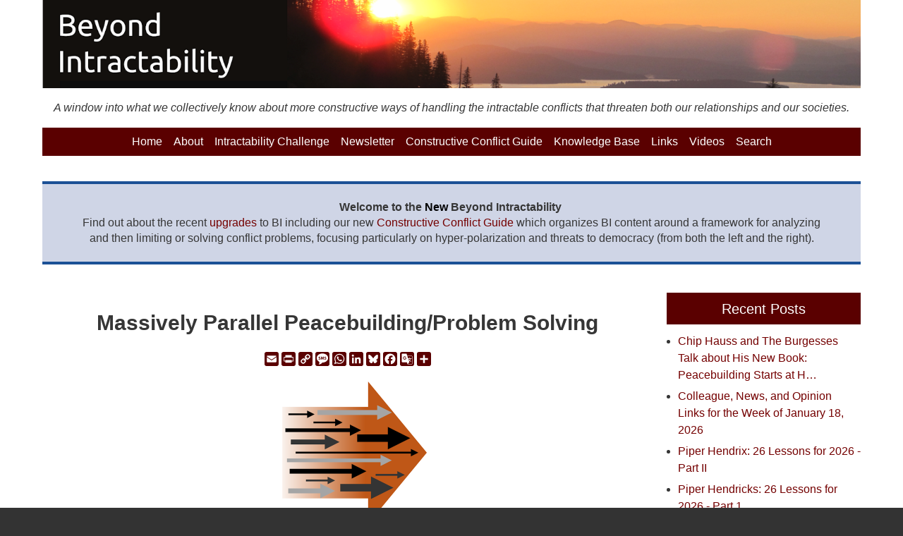

--- FILE ---
content_type: text/html; charset=UTF-8
request_url: https://www.beyondintractability.org/newsletter-67
body_size: 16118
content:
<!DOCTYPE html>
<html lang="en" dir="ltr" prefix="og: https://ogp.me/ns#" class="no-js adaptivetheme">
  <head>
    <link href="https://www.beyondintractability.org/themes/at_bi_theme/images/touch-icons/apple-touch-icon-60x60.png" rel="apple-touch-icon" sizes="60x60" /><link href="https://www.beyondintractability.org/themes/at_bi_theme/images/touch-icons/apple-touch-icon-76x76.png" rel="apple-touch-icon" sizes="76x76" /><link href="https://www.beyondintractability.org/themes/at_bi_theme/images/touch-icons/apple-touch-icon-120x120.png" rel="apple-touch-icon" sizes="120x120" /><link href="https://www.beyondintractability.org/themes/at_bi_theme/images/touch-icons/apple-touch-icon-152x152.png" rel="apple-touch-icon" sizes="152x152" /><link href="https://www.beyondintractability.org/themes/at_bi_theme/images/touch-icons/apple-touch-icon-180x180.png" rel="apple-touch-icon" sizes="180x180" /><link href="https://www.beyondintractability.org/themes/at_bi_theme/images/touch-icons/apple-touch-icon-192x192.png" rel="icon" sizes="192x192" />
    <meta charset="utf-8" />
<meta name="description" content="A discussion of how Massively Parallel Peacebuilding can enable us to do the things called for in the Limiting Hyper-Polarization Matrix, plus a review of Kriesberg&#039;s new book and a look at the relationship between advocacy and intermediary roles." />
<link rel="canonical" href="https://www.beyondintractability.org/newsletter-67" />
<meta name="Generator" content="Drupal 10 (https://www.drupal.org)" />
<meta name="MobileOptimized" content="width" />
<meta name="HandheldFriendly" content="true" />
<meta name="viewport" content="width=device-width, initial-scale=1.0" />
<script>window.a2a_config=window.a2a_config||{};a2a_config.callbacks=[];a2a_config.overlays=[];a2a_config.templates={};a2a_config.icon_color = "#5A0000";
a2a_config.onclick = 1;
a2a_config.num_services = 20;


</script>

    <link rel="dns-prefetch" href="//cdnjs.cloudflare.com"><title>Massively Parallel Peacebuilding/Problem Solving | Beyond Intractability</title>
    <link rel="stylesheet" media="all" href="/sites/default/files/css/css_yaxlbRxYkzaGD5wcd_tPevOjAcEbDc8LEbjpresKu_I.css?delta=0&amp;language=en&amp;theme=at_bi_theme&amp;include=[base64]" />
<link rel="stylesheet" media="all" href="/sites/default/files/css/css_GV1ZVitomcIp4YBbjw4uJ3_hmIN7S3R-TAugrDIWP0g.css?delta=1&amp;language=en&amp;theme=at_bi_theme&amp;include=[base64]" />
<link rel="stylesheet" media="all" href="https://fonts.google.com/share?selection.family=Ubuntu" />
<link rel="stylesheet" media="all" href="/sites/default/files/css/css_QGQ70I7lSRLnmfjBOZKz-Cb5RFbEv989o74k_0iu2zo.css?delta=3&amp;language=en&amp;theme=at_bi_theme&amp;include=[base64]" />

    <script src="/core/assets/vendor/modernizr/modernizr.min.js?v=3.11.7"></script>

  </head><body  class="layout-type--page-layout user-logged-out path-not-frontpage path-node page-node-type--mbi-basic-page theme-name--at-bi-theme">
        <a href="#block-at-bi-theme-content" class="visually-hidden focusable skip-link">Skip to main content</a>
    
      <div class="dialog-off-canvas-main-canvas" data-off-canvas-main-canvas>
    
<div class="page js-layout">
  <div data-at-row="leaderboard" class="l-leaderboard l-row">
  
  <div class="l-pr page__row pr-leaderboard" id="leaderboard">
    <div class="l-rw regions container pr-leaderboard__rw arc--1 hr--1" data-at-regions="">
      <div  data-at-region="1" data-at-block-count="1" class="l-r region pr-leaderboard__leaderboard" id="rid-leaderboard"><div id="block-at-bi-theme-bimasthead" class="l-bl block block-config-provider--block-content block-plugin-id--block-content-fa3e99de-e7bd-417a-9084-f055c839d110 block--type-basic block--view-mode-full">
  <div class="block__inner">

    <div class="block__content"><div class="clearfix text-formatted field field-block-content--body field-formatter-text-default field-name-body field-type-text-with-summary field-label-hidden has-single"><div class="field__items"><div class="field__item"><!-- === IMPORTANT: This page is part of the Plan B workaround to make up for the fact that a Drupal bug is preventing it from adapting to desktop and mobile screens directly. This page has two sections: 1) a desktop section written for wide screens and 2) a mobile section for narrow screens. All content is duplicated in the two sections. All editing has to take place in both sections. Only one section appears in the published version depending on screen width. === --><div class="desktop"><a href="/"><img src="/cic_images/eclipse/e2-bi-short-masthead.png" alt="Masthead" width="1588" height="171" class="align-center"></a><p class="text-align-center"><em>A window into what we collectively know about more constructive ways of handling the intractable conflicts that threaten both our relationships and our societies.</em></p></div><div class="mobile"><a href="/"><img src="/cic_images/eclipse/e2-bi-short-masthead-mobile-390x80.png" alt="Masthead" width="390" height="80" class="align-center"></a><p class="text-align-center"><em>A window into what we collectively know about more constructive ways of handling the intractable conflicts that threaten both our relationships and our societies.</em></p></div></div></div>
</div>
</div></div>
</div>
<div id="block-at-bi-theme-planbmenu" class="l-bl block block-config-provider--block-content block-plugin-id--block-content-46accb25-074e-4438-8812-9e40bca55bc8 block--type-basic block--view-mode-full">
  <div class="block__inner">

    <div class="block__content"><div class="clearfix text-formatted field field-block-content--body field-formatter-text-default field-name-body field-type-text-with-summary field-label-hidden has-single"><div class="field__items"><div class="field__item"><style>
/* === RESPONSIVE MENU VISIBILITY === */
@media screen and (min-width: 1145px) {
  .desktop { display: block !important; }
  .mobile { display: none !important; }
}
@media screen and (max-width: 1144px) {
  .desktop { display: none !important; }
  .mobile { display: block !important; }
}
/* === DESKTOP MENU BAR === */
.desktop-menu-bar {
  background-color: #5A0000;
  color: #ffffff;
  height: 40px;
  display: flex;
  justify-content: center;
  align-items: center;
  gap: 1.5rem;
  font-family: sans-serif;
  font-size: 0.95rem;
  white-space: nowrap;
  padding: 0;
}
/* === DESKTOP MENU LINKS === */
.desktop-menu-bar a {
  color: #ffffff !important;
  text-decoration: none !important;
  padding: 0 0.5rem;
  line-height: 40px;
  border-radius: 4px;
  font-weight: normal !important;
  transition: background-color 0.2s ease-in-out, color 0.2s ease-in-out;
}
.desktop-menu-bar a:hover {
  background-color: #dddddd !important;
  color: #000000 !important;
}
/* === MOBILE MENU BAR === */
.mobile-menu-bar {
  background-color: #5A0000;
  color: white;
  padding: 0.75rem 1rem;
  font-size: 1.1rem;
  font-weight: bold;
  text-align: center;
  font-family: sans-serif;
}
/* === MOBILE MENU LINKS === */
.mobile-menu-bar a {
  color: #ffffff !important;
  text-decoration: none !important;
  font-weight: normal !important;
}
</style><!-- === DESKTOP MENU === --><div class="desktop"><div class="desktop-menu-bar"><a href="/">Home</a> <a href="/bi24/about">About</a> <a href="/frontiers/intractable-conflict-challenge">Intractability Challenge</a> <a href="/bi24/newsletter">Newsletter</a> <a href="/bi24/guide">Constructive Conflict Guide</a> <a href="/bi24/knowledge-base">Knowledge Base</a> <a href="/bi24/links">Links</a> <a href="/bi24/videos">Videos</a> <a href="/search/bi">Search</a></div></div><!-- === MOBILE MENU === --><div class="mobile"><div class="mobile-menu-bar"><a href="/main-menu"><span>☰</span> Main Menu</a>&nbsp;<!-- Change /menu to your actual mobile menu page --></div></div></div></div>
</div>
</div></div>
</div>
</div>
    </div>
  </div>
  
</div>
<div data-at-row="highlighted" class="l-highlighted l-row">
  
  <div class="l-pr page__row pr-highlighted" id="highlighted">
    <div class="l-rw regions container pr-highlighted__rw arc--1 hr--1" data-at-regions="">
      <div  data-at-region="1" class="l-r region pr-highlighted__highlighted" id="rid-highlighted"><div id="block-at-bi-theme-announcementblock" class="l-bl block block-config-provider--block-content block-plugin-id--block-content-54f6485f-2e0a-4d9b-8788-2274b49ef49b block--type-basic block--view-mode-full">
  <div class="block__inner">

    <div class="block__content"><div class="clearfix text-formatted field field-block-content--body field-formatter-text-default field-name-body field-type-text-with-summary field-label-hidden has-single"><div class="field__items"><div class="field__item"><!-- === IMPORTANT: This page is part of the Plan B workaround to make up for the fact that a Drupal bug is preventing it from adapting to desktop and mobile screens directly. This page has two sections: 1) a desktop section written for wide screens and 2) a mobile section for narrow screens. All content is duplicated in the two sections. All editing has to take place in both sections. Only one section appears in the published version depending on screen width. === --><div class="desktop"><div class="le-featured-block"><p class="ctr-no-margin no-space"><span class="text-big"><strong>Welcome to the </strong></span><span class="text-big" style="color:hsl(0,0%,0%);"><strong>New</strong></span><span class="text-big" style="color:hsl(0,75%,60%);"><strong> </strong></span><span class="text-big"><strong>Beyond Intractability&nbsp;</strong></span><br>Find out about the recent <a href="/bi24/upgrade-reorganization">upgrades</a> to BI including our new <a href="/bi24/guide" target="_blank">Constructive Conflict Guide</a> which organizes BI content around a framework for analyzing and then limiting or solving conflict problems, focusing particularly on hyper-polarization and threats to democracy (from both the left and the right).</p></div></div><div class="mobile"><div class="le-featured-block"><p class="ctr-no-margin no-space"><span class="text-big"><strong>Welcome to the </strong></span><span class="text-big" style="color:hsl(0,0%,0%);"><strong>New</strong></span><span class="text-big" style="color:hsl(0,75%,60%);"><strong> </strong></span><span class="text-big"><strong>Beyond Intractability&nbsp;</strong></span><br>Find out about the recent <a href="/bi24/upgrade-reorganization">upgrades</a> to BI including our new <a href="/bi24/guide" target="_blank">Constructive Conflict Guide</a> which organizes BI content around a framework for analyzing and then limiting or solving conflict problems.</p></div></div></div></div>
</div>
</div></div>
</div>
</div>
    </div>
  </div>
  
</div>
<div data-at-row="main" class="l-main l-row">
  
  <div class="l-pr page__row pr-main regions-multiple" id="main-content">
    <div class="l-rw regions container pr-main__rw arc--2 hr--1-3" data-at-regions="">
      <div  data-at-region="1" data-at-block-count="1" class="l-r region pr-main__content" id="rid-content"><div data-drupal-messages-fallback class="hidden"></div><main id="block-at-bi-theme-content" class="l-bl block block-main-content" role="main">
  
  <article class="node node--id-8433 node--type-mbi-basic-page node--view-mode-full" role="article">
  <div class="node__container">

    <header class="node__header"><h1 class="node__title"><span class="field field-name-title field-formatter-string field-type-string field-label-hidden">Massively Parallel Peacebuilding/Problem Solving</span>
</h1></header>

    <div class="node__content"><span class="a2a_kit a2a_kit_size_20 addtoany_list" data-a2a-url="https://www.beyondintractability.org/newsletter-67" data-a2a-title="Massively Parallel Peacebuilding/Problem Solving"><a class="a2a_button_email"></a><a class="a2a_button_print"></a><a class="a2a_button_copy_link"></a><a class="a2a_button_sms"></a><a class="a2a_button_whatsapp"></a><a class="a2a_button_linkedin"></a><a class="a2a_button_bluesky"></a><a class="a2a_button_facebook"></a><a class="a2a_button_google_translate"></a><a class="a2a_dd addtoany_share" href="https://www.addtoany.com/share#url=https%3A%2F%2Fwww.beyondintractability.org%2Fnewsletter-67&amp;title=Massively%20Parallel%20Peacebuilding%2FProblem%20Solving"></a></span>
<div class="clearfix text-formatted field field-node--body field-formatter-text-default field-name-body field-type-text-with-summary field-label-hidden has-single"><div class="field__items"><div class="field__item"><p class="rtecenter"><img alt="Hyperpolarization Graphic" height="210" src="/cic_images/eclipse/newsletter-67-lead-graphic.png" width="400"></p>

<h3 class="rtecenter"><strong>Newsletter #67&nbsp;— Jan. 3, 2023</strong></h3>

<h2>In This Issue</h2>

<ul>
	<li><a href="#from-directors"><em>From BI's Co-Directors</em></a>&nbsp;

	<ul>
		<li><a href="#mpp">Massively-Parallel Peacebuilding and Problem Solving</a></li>
	</ul>
	</li>
	<li><a href="#discussion"><em>From the Discussion</em></a>&nbsp;
	<ul>
		<li><a href="#lou" target="_blank">Lou Kriesberg's New Book: Fighting Better</a></li>
		<li><a href="#guy">Guy Burgess:&nbsp;Canaries, Constructive Advocates, and Intermediaries</a></li>
	</ul>
	</li>
	<li><a href="#colleague">Colleague Activities</a></li>
	<li><a href="#context">Beyond Intractability In Context</a></li>
	<li><a href="#about">About the MBI Newsletters</a></li>
	<li><a href="https://www.beyondintractability.org/moos/newsletter-archive">Newsletter Archive</a></li>
	<li><a href="https://beyondintractability.substack.com/">Subscribe to the Newsletter</a></li>
</ul>

<p style="text-align:center"><img alt src="/cic_images/eclipse/bi-editors-banner-800x100.png"></p>

<h1 class="rtecenter"><a id="from-directors" name="from-directors"></a>From Beyond Intractability's Co-Directors</h1>

<h3 class="rtecenter">Heidi Burgess and Guy Burgess</h3>

<h2><font color="#b22222"><a id="mpp" name="mpp"></a></font><span style="color:#800000;">Massively-Parallel Peacebuilding and Problem Solving</span></h2>
<p><a href="/crq-bi-hyper-polarization-discussion"><img alt height="173" src="/cic_images/eclipse/bi-crq-inset-150w.png" style="margin-left:10px; float:right" width="150"></a></p>

<p>In our last newsletter we introduced the "<a href="/newsletter-66#matrix">Things That Need Doing" Matrix</a>. We ended our Director's essay by saying&nbsp;</p>

<blockquote>The matrix can be viewed as a strategy for breaking the hyper-polarization problem down into its constituent parts. In this context, the matrix cells correspond to a whole series of "how can we deal with this?" questions. The answers, taken together, can be implemented by many people, working independently, on different aspects of the problem.&nbsp; Together, they can be seen as contributing to a movement in massively-parallel peacebuilding, which is the topic we want to introduce again here. (I say "again" because we've talked about this idea before, but not for some time.)</blockquote>

<p>In conjunction with the&nbsp;<a href="https://onlinelibrary.wiley.com/doi/epdf/10.1002/crq.21334" target="_blank">CRQ paper</a>&nbsp;and our earlier&nbsp;<a href="https://www.beyondintractability.org/constructive-conflict-initiative-2">Constructive Conflict Initiative</a>,&nbsp;we have long been trying to imagine how, given their&nbsp;scale and complexity, modern societies could mount the kind of &nbsp;massive, societal-level effort called for in the above discussion. The approach that we have found most promising and realistic is something we call&nbsp;&nbsp;"<a href="/frontiers/mpp-paper">massively-parallel peacebuilding</a>" (MPP). When we are talking to people who are involved in bridge-building or electoral reform—who do not think of themselves as "peacebuilders," we refer to this as massively parallel problem solving.&nbsp; It's the same idea.&nbsp;</p>

<p>MPP is not some kind of innovative new strategy that we are trying to persuade everyone to adopt. Rather, it is a phrase we use to make society's natural problem-solving processes more visible and understandable, and to then encourage people to help strengthen those processes. While there are plenty of reasons to worry about current trends, it is also important to remember that the learning processes implicit in complex social systems have repeatedly enabled societies&nbsp;to find their way through comparably serious threats (such as wars, natural disasters, and economic crises).&nbsp;While these processes are almost always messy, painful, and deserving of Charles Lindblom's favorite famous phrase "<a href="https://faculty.washington.edu/mccurdy/SciencePolicy/Lindblom%20Muddling%20Through.pdf" target="_blank">muddling through,</a>" they do, at some very fundamental level, work in ways that permit the continuing evolution of society.&nbsp; Our goal is simply to make this process less painful and to help the&nbsp;evolutionary process produce a more broadly-desirable future.</p>

<p>As we see it, the most important driver behind this progress is Adams Smith's "<a href="https://www.adamsmithworks.org/documents/adam-smith-peter-foster-invisible-hand" target="_blank">invisible hand</a>."&nbsp; Though they have many downsides, market mechanisms provide strong incentives to anyone who can figure out some way to make things better.&nbsp;(This includes incentives for those who can figure out how to reverse the perverse market dynamics that often transform this invisible hand into an "invisible fist" capable of producing a variety of "tragedies of the commons.")&nbsp;</p>

<p>Massively-parallel peacebuilding (or, more broadly, massively parallel problem-solving) starts by recognizing that, because of our differing perspectives, experiences, and worldviews, it is not realistic to expect everyone to agree on a single plan to save democracy. Instead, MPP relies on large numbers of independent projects, each of which, in its own way, tries&nbsp;to fix (or at least improve) one element of our broken democracy.&nbsp;MPP&nbsp;is an approach that recognizes that the hyper-polarization problem is so big that nobody can really wrap their mind around it all. It recognizes that these limits require us all to specialize and focus on a few conflict problems (cells in the matrix), while we encourage and rely&nbsp;on others to address the other cells. Ideally, these independent efforts&nbsp;should have enough awareness of what others are doing to assure that all problems are addressed, that wasteful duplication of effort is limited, and that we all learn from each other in ways that enable everyone to move up the learning curve more quickly.</p>

<p>This kind of effort is actually already underway, although it may not be readily apparent. Consider, for example, the&nbsp;<a href="https://www.bridgealliance.us/">Bridge Alliance</a>, an association of roughly 300 organizations and five&nbsp;million participants (they are aiming for seven million more this year), all working on different aspects of hyper-polarization&nbsp;and democracy strengthening n the U.S.&nbsp;There are also&nbsp;many&nbsp;people trying to develop and&nbsp;campaign for reforms to electoral, legislative, and judicial institutions they&nbsp;that would strengthen collaborative governance and limit hyper-polarization.&nbsp;These are just two examples. There are already people and projects working on every cell&nbsp;of the matrix.&nbsp;</p>

<p>While these people and projects are making important advances, these efforts are not yet nearly extensive enough to prevent them from being overwhelmed by the combination of&nbsp;positive feedback loops driving&nbsp;the escalation spiral and the deliberate efforts of bad-faith actors to further amplify our divisions. We need many, many more people and organizations doing this kind of work. One reason why&nbsp;efforts to combat hyper-polarization have not attracted broader participation is&nbsp;that,&nbsp;when viewed separately, these relatively small scale efforts seem hopelessly inadequate. These same efforts, however, look much more formidable when viewed together as a complex collection of mutually-supporting activities.&nbsp;We believe that making this larger reality more widely apparent will make it easier to persuade others to get involved in the kind of very large-scale effort that is required to reverse the hyper-polarization spiral.&nbsp;</p>

<h2>&nbsp;</h2>

<p class="rtecenter"><a class="substack-red-box" href="https://beyondintractability.substack.com/">Subscribe to the Newsletter</a></p>

<p>&nbsp;</p>

<p style="text-align:center"><img alt="BI/CRQ Discussion Banner" src="/cic_images/eclipse/crq-bi-cic-banner-800x89.png"></p>

<h1><a id="discussion" name="discussion"></a>From the BI/CRQ Hyper-Polarization Discussion</h1>

<h3><a class="biggest-bold-ubuntu" href="/crq-bi-hyper-polarization-discussion/burgess-kriesberg" id="lou" name="lou" target="_blank">Lou Kriesberg's New Book: Fighting Better</a></h3>

<p>Oxford University Press just published Lou Kriesberg's new book entitled <a href="https://global.oup.com/academic/product/fighting-better-9780197674802?lang=en&amp;cc=us"><em>Fighting Better: Constructive Conflicts in America.</em></a>&nbsp;We have just published a <a href="/bksum/kriesberg-fighting" target="_blank">summary and review </a>of the whole book, as well as a more <a href="/crq-bi-hyper-polarization-discussion/burgess-kriesberg">detailed description of the final chapter in the blog</a>, as that chapter deals most directly with the blog/discussion topics. In the prologue, Lou begins by saying:</p>

<blockquote>Writing this book was prompted by the recent distressing developments in the United States. The country is fiercely divided. Many people are fearful of further deterioration of the democratic system and are distraught and even in despair. For three primary reasons, I believed I could write a book that would help explain how such unhappy developments happened, and also, importantly, how they might be overcome.</blockquote>

<p>Those reasons, he went on to explain were having the good fortune of living a long life (he is in his 90s, I believe), second he studied international conflicts engaging the United States, finding patterns of conduct that led to either good or bad outcomes, and third, he participated in the creation of the field of peace and conflict resolution. What he doesn't say, but I would add: he is a highly accomplished scholar and an excellent historian.&nbsp; This book reviews the history of class, status, and power struggles from 1945 to the present (occasionally going back to the 1700s) to learn how such struggles have been waged, and what worked and what didn't to reduce inequality and to improve the well-being of the society overall.&nbsp; From this detailed historical review, he distills a number of suggestions of how we might best approach similar struggles now. Among such suggestions are:</p>

<p>1. Use legitimate, institutionalized procedures when they are available.&nbsp; Lawsuits (such as Brown vs. Board of Education) and Congressional Action (such as the 1964 Civil Rights Act) are examples of working within the system to make progress.</p>

<p>2. But, such progress was stimulated by working outside the system, using nonviolent direct action (such as sit-ins, marches, boycotts, and the Freedom (bus) Rides to gain attention and support from a diverse audience.</p>

<p>3. Such actions should minimize violence, relying on a blend of persuasion and incentives, along with a little non-violent coercion (such as boycotts) when necessary.&nbsp; Violence provokes a strong backlash and is likely to undermine progress, rather than facilitate it.</p>

<p>4. Recognize that the opponents are not homogeneous.&nbsp; There are a wide range of views among the opposition groups, some more likely "persuadable" than others. This is why Lou calls for action along the lines of what we (and Paul Wehr and Kenneth Boulding before him) called the "<a href="/moos/business-usual-and-better-pt-4-power-and-power-strategy-mix" target="_blank">Power Strategy Mix</a>". This suggests that you should use mostly persuasion on opponents who are possibly "persuadable" to see things your way, you should use exchange for "traders," and save coercion for the people who are immutably opposed--we call them "the incorrigibles" in our video, although now, in retrospect, I regret derogatory nature of that term and will probably try to change it.</p>

<p>5. It helps (as John Paul Lederach also suggests in his book <a href="/bksum/lederach-moral-imagination" target="_blank">Moral Imagination</a>&nbsp;to imagine yourself in a relationship with "the other." If you focus on aspects of your relationship beyond the conflict, that will give insights into ways the conflict might be resolved.</p>

<p>6. It is important to notice and consider the other side's concerns.&nbsp; This can result in some mutual, if uneven, benefits, and make conflict resolution or at least reduction more likely.</p>

<p>These are just a few of many lessons Lou pulls out of a detailed history of the last 75 years.&nbsp; This book is well worth reading if you are considering how to bring about successful social change now.</p>

<p class="rtecenter"><a class="substack-red-box" href="/bksum/kriesberg-fighting" target="_blank">Read the Full Book Summary&nbsp;</a><br>
&nbsp;</p>

<p class="rtecenter"><a class="substack-red-box" href="/crq-bi-hyper-polarization-discussion/burgess-kriesberg" target="_blank">Read the Blog Post on Chapter 10&nbsp;</a></p>

<h2>&nbsp;</h2>

<h3><a class="biggest-bold-ubuntu" href="https://www.beyondintractability.org/crq-bi-hyper-polarization-discussion/burgess-canaries" id="guy" name="guy">Guy Burgess:&nbsp;Canaries, Constructive Advocates, and Intermediaries</a></h3>

<p style="text-align:center"><img alt height="247" src="/cic_images/eclipse/canaries.png" width="800"></p>

<p>The above figure illustrates a simple, but useful, way of thinking though the tension that exists between those in advocacy and intermediary roles. The figure is built around a&nbsp;simple metaphor of a bridge built to span the deep divisions that exist on so many contemporary issues. &nbsp;The ultimate goal is to build sustainable agreements on how to wisely and equitably balance competing interests and negotiate complex trade-offs. For simplicity, the figure envisions a simple, bilateral bridge between groups in competition over one issue. The reality is more complex than this, because people are concerned and are contending over many inter-related issues.&nbsp; But the point is clearest if we start with just one issue and two sides.&nbsp;</p>

<p>The value of this&nbsp;metaphor is in the way that it highlights three different but complementary and essential roles. It explains why, even when the stakes are high and the issues are of critical importance, we shouldn't abandon intermediary roles in favor of evermore forceful advocacy.</p>

<p>The first role we somewhat cryptically refer to as the "canaries" because, in the old days, miners would take canaries into the coal mines because they were more susceptible to the buildup of methane gas. By watching the canaries for signs of sickness, the miners would be able to detect a methane buildup in time for them (and, hopefully, the canaries) to escape.&nbsp; In our context, caries are&nbsp;individuals who are focused on warning us about some particular natural hazard or societal problem that they believe represents some major (and, occasionally, existential) threat that is not widely recognized and must be urgently addressed (e.g. climate change, systemic racism, immigration, globalization). &nbsp;</p>

<p>The theory of change underlying the work of canaries is, to mix metaphors, a "scared straight" approach. The assumption is that, if you just sound the alarm in a sufficiently frightening way, people will prioritize the threat and respond by immediately taking appropriate corrective measures. Unfortunately, there are so many canaries warning about so many issues, they tend to drown each other out and cause "concern overload."&nbsp;This is where the other two roles come in.&nbsp;</p>

<p>The second role are "constructive advocates." They take a broader view of problems and help canaries build effective strategies for getting their concerns addressed in the context of all the other issues that are challenging any particular issue for attention. To do this, they usually need to build support across the political divide, and with advocates for other social problems.</p>

<p>The third role is intermediaries.&nbsp; They help advocates, canaries, and the broader public understand where their opponents are coming from and why, and facilitate mutually-acceptable, collaborative approaches to problems.&nbsp; Unlike people in the other two roles, intermediaries&nbsp;put aside their personal preferences and devote their energies to helping parties with competing preferences and worldviews navigate the complex conflict dynamics that make it so difficult for collaborative problem-solving efforts to succeed.</p>

<p>If we are to be able to successfully tackle any of our major social, economic, or environmental problems, we need people playing all three roles and we need them working collaboratively with each other and with decision makers to help get needed changes accomplished.&nbsp;</p>

<p>This is explained in more detail in the <a href="/crq-bi-hyper-polarization-discussion/burgess-canaries">full blog post.</a>&nbsp;</p>

<p class="rtecenter"><a class="substack-red-box" href="/crq-bi-hyper-polarization-discussion/burgess-canaries" target="_blank">Read Guy's Full Blog Post</a><br>
&nbsp;</p>

<p class="rtecenter"><a class="substack-red-box" href="/crq-bi-hyper-polarization-discussion" target="_blank">Go to the Discussion</a><br>
&nbsp;</p>

<p class="rtecenter"><a class="substack-red-box" href="/contact" target="_blank">Contribute to the Discussion</a></p>

<p class="rtecenter">&nbsp;</p>

<p style="text-align:center"><img alt="Colleague Banner.png" src="/cic_images/eclipse/colleague-banner-800x100.png"></p>

<h1><a id="colleague" name="colleague"></a>Colleague Activities</h1>

<p><em>Highlighting things that our conflict and peacebuilding colleagues are doing that contribute to efforts to address the hyper-polarization problem.</em></p>

<ul><!-- ID# 8646 Topic Code: 51.2-->
	<li><a href="https://www.beyondintractability.org/about-bi-taglines"><span style="color:#B22222;"><em>Escalation Limiting Projects</em></span></a><br>
	<strong><a href="https://www.chronicle.com/article/how-to-defuse-a-classroom-conflict-make-it-more-complex">How to Defuse a Classroom Conflict: Make It More Complex</a></strong> — Five practices to help students break through all the binary thinking: setting norms, establishing trust, foster complex thinking, model constructive behaviors, and grounding discussions in personal stories.</li>
	<!-- ID# 8647 Topic Code: 53.2-->
	<li><a href="https://www.beyondintractability.org/about-bi-taglines"><span style="color:#B22222;"><em>Reliable Problem Assessments</em></span></a><br>
	<strong><a href="https://www.nifi.org/">National Issues Forum</a></strong> — A nonpartisan organization that promotes&nbsp;public deliberation about difficult public issues, publishes&nbsp;issue guides, and promotes collaboration&nbsp;throughout its large network.</li>
	<!-- ID# 8650 Topic Code: 52.2-->
	<li><a href="https://www.beyondintractability.org/about-bi-taglines"><span style="color:#B22222;"><em>Effective Communication Strategies</em></span></a><br>
	<strong><a href="https://www.americanbar.org/groups/public_education/programs/cornerstones-of-democracy/">ABA Cornerstones of Democracy: Civics, Civility and Collaboration Commission</a></strong> — ABA’s Cornerstones of Democracy Conversation Guide to learn how to engage members in your community in civil conversations on critical issues.</li>
	<!-- ID# 8659 Topic Code: 50-->
	<li><a href="https://www.beyondintractability.org/about-bi-taglines"><span style="color:#B22222;"><em>Multi-Faceted Projects</em></span></a><br>
	<strong><a href="https://civxnow.org/">CivXNow</a></strong> —&nbsp;A&nbsp;national cross-partisan coalition of over 260 organizations focused on improving our nation’s K-12 in and out-of-school civic education.</li>
	<!-- ID# 8658 Topic Code: 50-->
	<li><a href="https://www.beyondintractability.org/about-bi-taglines"><span style="color:#B22222;"><em>Multi-Faceted Projects</em></span></a><br>
	<strong><a href="https://www.civicsrenewalnetwork.org/">Civics Renewal Network</a></strong> — The Civics Renewal Network is an alliance of 37 nonprofit, nonpartisan organizations that provide free online classroom resources for civics education.&nbsp;</li>
</ul>

<div style="width:200px;margin-left:auto;margin-right:auto;">
<div class="substack-red-box">
<p class="ctr-no-margin"><a class="substack-red-box" href="/e-colleague-landing">More<br>
Colleague Activities</a></p>
</div>
</div>

<hr>
<p style="text-align:center"><img alt="Context Banner.png" src="/cic_images/eclipse/news-banner-800x100.png"></p>

<h1><a id="context" name="context"></a>Beyond Intractability in Context</h1>

<p><em>From around the web, more insight into the nature of our&nbsp;conflict problems, limits of business-as-usual thinking, and things people are doing to try to make things better.</em></p>

<ul><!-- ID# 8743 Topic Code: 52.1-->
	<li><a href="https://www.beyondintractability.org/about-bi-taglines"><span style="color:#B22222;"><em>Countering Disinformation Efforts</em></span></a><br>
	<strong><a href="https://quillette.com/2022/12/28/politics-and-the-english-language-2023/">Politics and the English Language, 2023</a></strong> — Starting with George Orwell's "Politics and the English Language," a critique of some of the ways in which the left deceptively uses language to advance its agenda.</li>
	<!-- ID# 8738 Topic Code: 56.2-->
	<li><a href="https://www.beyondintractability.org/about-bi-taglines"><span style="color:#B22222;"><em>Effective Problem-Solving Efforts</em></span></a><br>
	<strong><a href="https://www.slowboring.com/p/secret-congress-delivers-more-good">Secret Congress delivers more good news on clean water</a></strong> — For a media environment dominated by stories of political dysfunction, a good news account of how (with bipartisan support) we have been making major strides toward reducing water pollution.</li>
	<!-- ID# 8731 Topic Code: 55.2-->
	<li><a href="https://www.beyondintractability.org/about-bi-taglines"><span style="color:#B22222;"><em>Pursuing a Unifying Common Vision</em></span></a><br>
	<strong><a href="https://www.deseret.com/2022/12/20/23500879/fair-bion-bartning-how-to-teach-ethnic-studies">This man wants Utah and other states to adopt a “pro-human” approach to teaching ethnic studies</a></strong> — From the founder of the Foundation Against Intolerance and Racism, an in-depth interview and ideas about how to structure Utah's new ethnic studies classes in ways that will be broadly supported.</li>
	<!-- ID# 8713 Topic Code: 20.4-->
	<li><a href="https://www.beyondintractability.org/about-bi-taglines"><span style="color:#B22222;"><em>Social Complexity</em></span></a><br>
	<strong><a href="https://www.nytimes.com/2022/12/21/opinion/america-religion-christianity.html">The Americanization of Religion</a></strong> — For a society plagued by culture wars and religious conflicts, an analysis of the changing character of religion in US society.</li>
	<!-- ID# 8708 Topic Code: 55.2-->
	<li><a href="https://www.beyondintractability.org/about-bi-taglines"><span style="color:#B22222;"><em>Pursuing a Unifying Common Vision</em></span></a><br>
	<strong><a href="https://www.thefp.com/p/actually-color-blindness-isnt-racist">Actually, Color-Blindness Isn’t Racist</a></strong> — A controversial but especially clear and persuasive critique of the current generation of antiracism programs and a defense of the kind of color-blindness advocated by people like Thurgood Marshall.</li>
	<!-- ID# 8701 Topic Code: 20.4-->
	<li><a href="https://www.beyondintractability.org/about-bi-taglines"><span style="color:#B22222;"><em>Social Complexity</em></span></a><br>
	<strong><a href="https://www.americanpurpose.com/articles/vetocracy-and-climate-adaptation/">Vetocracy and Climate Adaptation</a></strong> — An account of one particularly important instance in which giving people too much power to block things that they don't like can threaten the welfare of society as a whole.</li>
	<!-- ID# 8703 Topic Code: 61-->
	<li><a href="https://www.beyondintractability.org/about-bi-taglines"><span style="color:#B22222;"><em>Left / Right Conflict</em></span></a><br>
	<strong><a href="https://www.nytimes.com/2022/12/21/opinion/democrats-progressives-moderates-midterms.html">What Really Saved the Democrats This Year?</a></strong> — An excellent review of the latest analyses of the 2022 election with real insight into the strategies that generate broad public support.</li>
	<!-- ID# 8687 Topic Code: 53.1-->
	<li><a href="https://www.beyondintractability.org/about-bi-taglines"><span style="color:#B22222;"><em>Improving Problem Assessment</em></span></a><br>
	<strong><a href="https://experimentalhistory.substack.com/p/the-rise-and-fall-of-peer-review">The rise and fall of peer review&nbsp;</a></strong> — For those who recognize the critical importance of rigorous scientific research, an account of how badly the existing, peer review-based system is failing. Fixing this ought to be a top priority.</li>
	<!-- ID# 8679 Topic Code: 63-->
	<li><a href="https://www.beyondintractability.org/about-bi-taglines"><span style="color:#B22222;"><em>Gender / LBGTQ+</em></span></a><br>
	<strong><a href="https://rogerpielkejr.substack.com/p/transgender-athletes-are-winning">Transgender Athletes are Winning</a></strong> — Amid all of the sound and fury surrounding the conflict over transgender athletes, an account of how we are quietly coming to a reasonable set of compromises.</li>
	<!-- ID# 8671 Topic Code: 76-->
	<li><a href="https://www.beyondintractability.org/about-bi-taglines"><span style="color:#B22222;"><em>Class Inequity</em></span></a><br>
	<strong><a href="https://www.tabletmag.com/sections/news/articles/labors-lost">Labor’s Lost</a></strong> — For anyone concerned about the plight of the "working classes," a first-rate exploration of what everyone ought to know about the factors driving contemporary inequities.</li>
</ul>

<div style="width:200px;margin-left:auto;margin-right:auto;">
<div class="substack-red-box">
<p class="ctr-no-margin"><a class="substack-red-box" href="/e-context-landing">More Beyond Intractability in Context</a></p>
</div>
</div>

<hr>
<h2><a id="about" name="about"></a>About the MBI Newsletters</h2>

<p><em><em>Once or twice a week, we will compile BI news, along with new posts from our Hyper-polarization Blog and elsewhere on BI into a Newsletter that will be posted here and sent out by email through Substack to subscribers. You can sign up to receive your copy <a href="https://beyondintractability.substack.com/" target="_blank">here&nbsp;</a>and find the latest newsletter&nbsp;here on our&nbsp;<a href="http://www.beyondintractability.org/moos/newsletter">Newsletter</a>&nbsp;page. Past newsletters can be found in the&nbsp;<a href="http://www.beyondintractability.org/moos/newsletter-archive">Newsletter Archive.</a>&nbsp;</em></em></p>

<p><em><em><em>NOTE!&nbsp;If you signed up for this Newsletter and don't see it in your inbox, it might be going to one of your other emails folder&nbsp;(such as promotions, social, or spam).&nbsp; Check there or search for&nbsp;<a href="mailto:beyondintractability@substack.com">beyondintractability@substack.com</a>&nbsp;and if you&nbsp;still can't find it, first go to our&nbsp;<a href="https://www.beyondintractability.org/substack-help">Substack help page,</a>&nbsp;and if that doesn't help, please&nbsp;<a href="http://www.beyondintractability.org/contact">contact us</a>.&nbsp;</em></em></em></p>

<hr>
<h2>&nbsp;</h2>
</div></div>
</div>
</div></div>
</article>

  
</main>
</div><div  data-at-region="3" data-at-block-count="1" class="l-r region pr-main__sidebar-second" id="rid-sidebar-second"><div class="views-element-container l-bl block-views-css-class-- block block-config-provider--views block-plugin-id--views-block-duplicate-of-all-newsletter-posts-block-1" id="block-recent-posts-3x">
  <div class="block__inner">

    <div class="block__content"><div class="element-container-wrapper"><div class="view view-duplicate-of-all-newsletter-posts view-id-duplicate_of_all_newsletter_posts view-display-id-block_1 js-view-dom-id-1aec12e74ef959ea91bf8af6b7280088413314b6bba1a62f754523183baa7659">
  
    
      <div class="view-header">
      <div class="e-upsell-hdr-block">
    <h2 class="text-align-center" style="color:#ffffff;font-weight:500;">
        Recent Posts
    </h2>
</div>
<div style="line-height:75%;">
    &nbsp;
</div>
    </div>
      
      <div class="view-content view-rows">
      <div class="item-list">
    <ul class="littleindent item-list__list">
          <li class="item-list__item"><div class="views-field views-field-field-url-link"><div class="field-content"><a href="/newsletter-417">Chip Hauss and The Burgesses Talk about His New Book: Peacebuilding Starts at H…</a></div></div></li>
          <li class="item-list__item"><div class="views-field views-field-field-url-link"><div class="field-content"><a href="/newsletter-416">Colleague, News, and Opinion Links for the Week of January 18, 2026</a></div></div></li>
          <li class="item-list__item"><div class="views-field views-field-field-url-link"><div class="field-content"><a href="/newsletter-415">Piper Hendrix: 26 Lessons for 2026 - Part II</a></div></div></li>
          <li class="item-list__item"><div class="views-field views-field-field-url-link"><div class="field-content"><a href="/newsletter-414">Piper Hendricks: 26 Lessons for 2026 - Part 1</a></div></div></li>
      </ul>
</div>

    </div>
  
            <div class="view-footer">
      <p style="margin-bottom:-5px"><a href="/bi24/recent">More...</a></p>
    </div>
    </div>
</div>
</div></div>
</div>
<div id="block-at-bi-theme-rightcolmorefrombi" class="l-bl block block-config-provider--block-content block-plugin-id--block-content-e6c7ab74-12ed-4882-9fd1-61e23365b35a block--type-basic block--view-mode-full">
  <div class="block__inner">

    <div class="block__content"><div class="clearfix text-formatted field field-block-content--body field-formatter-text-default field-name-body field-type-text-with-summary field-label-hidden has-single"><div class="field__items"><div class="field__item"><div class="e-upsell-hdr-block"><h2 class="text-align-center" style="color:#ffffff;font-weight:500;">More from<br>Beyond Intractability</h2></div><div style="line-height:175%;">&nbsp;</div><h3 class="rtecenter"><a class="big-bold-ubuntu" href="/bi24/about"><img src="/cic_images/bi24/bi24-about-bi-390x75.png" alt width="390" height="75"></a><br><a class="big-bold-ubuntu" href="/bi24/about">About Beyond Intractability</a></h3><p class="rtecenter smaller-text" style="line-height:135%;margin-bottom:5px;margin-left:5px;margin-right:5px;margin-top:0px;">Built over the last 35&nbsp;years by over 500 contributors, Beyond Intractability&nbsp;is a free information system that supports those wanting to more constructively address conflict at all levels — from the individual to the societal. &nbsp; &nbsp;<a href="/bi24/about"><em><span style="font-size:12px;">More...</span></em></a></p><div style="line-height:75%;"><h3 class="rtecenter"><a class="big-bold-ubuntu" href="/frontiers/intractable-conflict-challenge"><img src="/cic_images/bi24/bi24-focus-390x75.png" alt width="390" height="75"></a><br><a class="big-bold-ubuntu" href="/frontiers/intractable-conflict-challenge">Intractability Challenge</a></h3><p class="rtecenter smaller-text" style="line-height:135%;margin-bottom:15px;margin-left:5px;margin-right:5px;margin-top:0px;">Our inability to constructively handle intractable conflict is the most serious, and the most neglected, problem facing humanity. Solving today's tough problems depends upon finding better ways of dealing with these conflicts.&nbsp; <a href="/frontiers/intractable-conflict-challenge"><em><span style="font-size:12px;">More...</span></em></a></p><div style="line-height:75%;"><h3 class="rtecenter"><a class="big-bold-ubuntu" href="/bi24/newsletter"><img src="/cic_images/bi24/bi24-substack-390x75.png" alt width="390" height="75"></a><br><a class="big-bold-ubuntu" href="/bi24/newsletter">BI Substack Newsletter</a></h3><p class="rtecenter smaller-text" style="line-height:135%;margin-bottom:15px;margin-left:5px;margin-right:5px;margin-top:0px;">BI's free Substack newsletter highlights the latest thinking on democratic decline, hyper-polarization, intractable conflict, and what can, and is, being done to address these challenges.&nbsp;<a href="/bi24/newsletter"><em><span style="font-size:12px;">More...</span></em></a><em><span style="font-size:12px;">&nbsp;</span></em></p><div style="line-height:75%;"><h3 class="rtecenter"><a class="big-bold-ubuntu" href="/bi24/guide"><img src="/cic_images/bi24/bi24-guide-purple-arrows-390x75-3.png" alt width="390" height="75"></a><br><a class="big-bold-ubuntu" href="/bi24/guide">Constructive Conflict Resource Guide</a></h3><p class="rtecenter smaller-text" style="line-height:135%;margin-bottom:15px;margin-left:5px;margin-right:5px;margin-top:0px;">A free Guide to understanding the causes and consequences of intractable conflicts and the ways in which we can all help handle these conflicts more constructively — from the interpersonal to the societal level.&nbsp;<a href="/bi24/guide"><em><span style="font-size:12px;">More...</span></em></a></p><h3 class="rtecenter"><a class="big-bold-ubuntu" href="/bi24/knowledge-base"><img src="/cic_images/bi24/bi24-knowbase-library-390x75.png" alt width="390" height="75"></a><br><a class="big-bold-ubuntu" href="/bi24/knowledge-base">Full BI Knowledge Base</a></h3><p class="rtecenter smaller-text" style="line-height:135%;margin-bottom:15px;margin-left:5px;margin-right:5px;margin-top:0px;">This section is built around the BI website's traditional format, providing access to all the resources generated over the last 35 years by Beyond Intractability.&nbsp;<a href="/bi24/knowledge-base"><em><span style="font-size:12px;">More...</span></em></a></p><h3 class="rtecenter"><a class="big-bold-ubuntu" href="/bi24/links"><img src="/cic_images/bi24/bi24-links-390x75.png" alt width="390" height="74"></a><br><a class="big-bold-ubuntu" href="/bi24/links">Colleague, News, and Opinion Links</a></h3><p class="rtecenter smaller-text" style="line-height:135%;margin-bottom:15px;margin-left:5px;margin-right:5px;margin-top:0px;">Organized links to the thousands of outside resources describing elements of the massively parallel effort to strengthen democracy and constructively handle intractable conflicts.&nbsp; <a href="/bi24/links"><em><span style="font-size:12px;">More...</span></em></a></p></div></div></div></div></div>
</div>
</div></div>
</div>
</div>
    </div>
  </div>
  
</div>
<div data-at-row="footer" class="l-footer l-row">
  
  <footer class="l-pr page__row pr-footer" role="contentinfo" id="footer">
    <div class="l-rw regions container pr-footer__rw arc--1 hr--1" data-at-regions="">
      <div  data-at-region="1" data-at-block-count="1" class="l-r region pr-footer__footer" id="rid-footer"><div id="block-at-bi-theme-mbifooter" class="l-bl block block-config-provider--block-content block-plugin-id--block-content-5ede273d-7d80-48d2-aaeb-ca27ea46c43e block--type-basic block--view-mode-full">
  <div class="block__inner">

    <div class="block__content"><div class="clearfix text-formatted field field-block-content--body field-formatter-text-default field-name-body field-type-text-with-summary field-label-hidden has-single"><div class="field__items"><div class="field__item"><p class="text-align-center rtecenter"><em><strong>Disclaimer:</strong></em> All opinions&nbsp;expressed are those of the authors and do not necessarily reflect those of Beyond Intractability or the Conflict Information Consortium.<!--, or the University of Colorado.--></p><p class="text-align-center rtecenter"><strong>Beyond Intractability (BI)</strong></p><p class="text-align-center rtecenter">Copyright © 2016-25&nbsp;by Article Authors<br>All other content<br>Copyright © 2016-25&nbsp;<a href="/moos/ghburgess" target="_blank">Guy Burgess&nbsp;</a>and&nbsp;<a href="/moos/ghburgess" target="_blank">Heidi Burgess</a><br>All rights reserved. Content may not be reproduced without prior written permission.<br>All Creative Commons (CC) Graphics used on this site are covered by the applicable&nbsp;license (which is&nbsp;cited) and any associated "share alike" provisions.</p><p class="text-align-center rtecenter"><a href="/about/using-beyond-intractability-resources">Guidelines</a> for using BI resources.<!--&nbsp;Inquire&nbsp;about <a href="/reprint-republication-inquiry">Affordable Reprint/Republication Rights</a>--></p><p class="text-align-center rtecenter"><a href="/about/citing-beyond-intractability-resources">Citing</a> Beyond Intractability / BI resources.</p><p class="text-align-center rtecenter"><a href="/homepage-photo-credits">Photo Credits for Homepage and Landing&nbsp;Pages</a></p><p class="text-align-center rtecenter"><a href="/privacy-policy">Privacy Policy</a></p><p class="text-align-center rtecenter"><a href="/contact">Contact Beyond Intractability</a></p><p class="text-align-center rtecenter">and</p><p class="text-align-center rtecenter"><a href="/moos/ghburgess" target="_blank">Guy Burgess Ph.D.</a>&nbsp;and&nbsp;<a href="/moos/ghburgess" target="_blank">Heidi Burgess Ph.D.</a>,&nbsp;Co-Directors<br>Conflict Information Consortium<br><br>Powered by&nbsp;<a href="https://www.drupal.org/">Drupal</a></p><p class="rtecenter">&nbsp;</p></div></div>
</div>
</div></div>
</div>
<nav role="navigation" aria-labelledby="block-at-bi-theme-account-menu-menu" id="block-at-bi-theme-account-menu" class="l-bl block block-menu block-config-provider--system block-plugin-id--system-menu-block-account">
  <div class="block__inner block-menu__inner">

    
    <h2 class="visually-hidden block__title block-menu__title" id="block-at-bi-theme-account-menu-menu"><span>User menu</span></h2>
    <div class="block__content block-menu__content">
    <ul class="menu odd menu-level-1 menu-name--account">      
                          
      
            <li class="menu__item menu__item-title--log-in" id="menu-name--account__log-in">

        <span class="menu__link--wrapper">
          <a href="/user/login" class="menu__link" data-drupal-link-system-path="user/login">Log in</a>
        </span>

        
      </li></ul>
  

</div></div>
</nav>
</div>
    </div>
  </footer>
  
</div>

  <div data-at-row="attribution" class="l-attribution l-row"><div class="l-pr attribution"><div class="l-rw"><a href="//drupal.org/project/at_theme" class="attribution__link" target="_blank">Design by Adaptive Theme</a></div></div></div>
</div>

  </div>

    
    <script type="application/json" data-drupal-selector="drupal-settings-json">{"path":{"baseUrl":"\/","pathPrefix":"","currentPath":"node\/8433","currentPathIsAdmin":false,"isFront":false,"currentLanguage":"en"},"pluralDelimiter":"\u0003","suppressDeprecationErrors":true,"at_bi_theme":{"at_responsivemenus":{"bp":"all and (min-width: 60.0625em)","default":"ms-slidedown","responsive":"ms-dropmenu","acd":{"acd_load":true,"acd_default":true,"acd_responsive":false,"acd_both":false}},"at_breakpoints":{"at_core_simple_wide":{"breakpoint":"wide","mediaquery":"all and (min-width: 60.0625em)"},"at_core_simple_tablet-isolate":{"breakpoint":"tablet-isolate","mediaquery":"all and (min-width: 45.0625em) and (max-width: 60em)"},"at_core_simple_mobile":{"breakpoint":"mobile","mediaquery":"all and (max-width: 45em)"}}},"ckeditor5Premium":{"isMediaInstalled":false},"user":{"uid":0,"permissionsHash":"08a491771604a7b1c814ec3e589d7f3557efbd9a032fd78122774c51adca1252"}}</script>
<script src="/sites/default/files/js/js_gkxqhPUmZhVcbj0zJ14COHmHuHs_Ov7kNmfpvNMKwTY.js?scope=footer&amp;delta=0&amp;language=en&amp;theme=at_bi_theme&amp;include=eJx1i0EKgDAMBD8k9kklsVssalKSKPh7FTx48TbMMFRKKMmZ6IWxmkoMFJlbjhkbUr1FpQnKDjtgT5zUkChGNtDStUn4Vxu8q3g77l_2nxTEK_wCC5AzOw"></script>
<script src="https://static.addtoany.com/menu/page.js" defer></script>
<script src="/sites/default/files/js/js_83ntVYsrUUI1msZ1IeQ4d0MX3lrRj0IrutvNjiL_rU8.js?scope=footer&amp;delta=2&amp;language=en&amp;theme=at_bi_theme&amp;include=eJx1i0EKgDAMBD8k9kklsVssalKSKPh7FTx48TbMMFRKKMmZ6IWxmkoMFJlbjhkbUr1FpQnKDjtgT5zUkChGNtDStUn4Vxu8q3g77l_2nxTEK_wCC5AzOw"></script>
<script src="https://cdnjs.cloudflare.com/ajax/libs/fontfaceobserver/2.1.0/fontfaceobserver.js"></script>
<script src="/sites/default/files/js/js_OugEDu007d8grDUc05h8xg7Jl_nyB64xf4XmW5_1N5Y.js?scope=footer&amp;delta=4&amp;language=en&amp;theme=at_bi_theme&amp;include=eJx1i0EKgDAMBD8k9kklsVssalKSKPh7FTx48TbMMFRKKMmZ6IWxmkoMFJlbjhkbUr1FpQnKDjtgT5zUkChGNtDStUn4Vxu8q3g77l_2nxTEK_wCC5AzOw"></script>
<script src="https://cdnjs.cloudflare.com/ajax/libs/enquire.js/2.1.6/enquire.min.js"></script>
<script src="/sites/default/files/js/js_LdMi736iBmde1PdGaWyNh2w2nVkLQwyzaYMxMpE9IAA.js?scope=footer&amp;delta=6&amp;language=en&amp;theme=at_bi_theme&amp;include=eJx1i0EKgDAMBD8k9kklsVssalKSKPh7FTx48TbMMFRKKMmZ6IWxmkoMFJlbjhkbUr1FpQnKDjtgT5zUkChGNtDStUn4Vxu8q3g77l_2nxTEK_wCC5AzOw"></script>

  </body>
</html>
